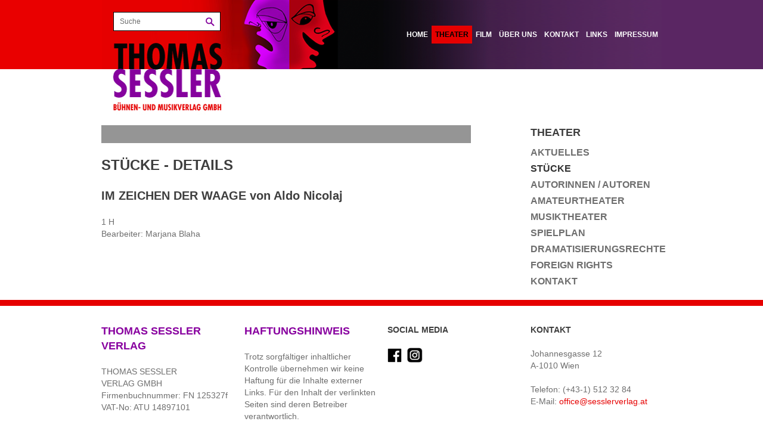

--- FILE ---
content_type: text/html; charset=utf-8
request_url: https://sesslerverlag.at/theater/stuecke/newsdetails-stuecke/artikel/im-zeichen-der-waage-von-aldo-nicolaj/?fl=0&cHash=f9c90f8f5316f911d6e9571e69936fd2
body_size: 2811
content:
<!DOCTYPE html>
<html lang="de">
<head>

<meta charset="utf-8">
<!-- 
	Koerbler. – Digital erfolgreich
	        
	        ===

	This website is powered by TYPO3 - inspiring people to share!
	TYPO3 is a free open source Content Management Framework initially created by Kasper Skaarhoj and licensed under GNU/GPL.
	TYPO3 is copyright 1998-2015 of Kasper Skaarhoj. Extensions are copyright of their respective owners.
	Information and contribution at http://typo3.org/
-->

<base href="https://sesslerverlag.at/">
<link rel="shortcut icon" href="https://sesslerverlag.at/" type="directory">
<link rel="icon" href="https://sesslerverlag.at/" type="directory">
<title>Thomas Sessler Verlag: IM ZEICHEN DER WAAGE von Aldo Nicolaj</title>
<meta name="generator" content="TYPO3 4.5 CMS">
<meta name="author" content="Thomas Sessler Verlag">
<meta name="robots" content="index, follow">
<meta name="revisit" content="7">
<meta name="copyright" content="Koerbler. – Digital erfolgreich">

<link rel="stylesheet" type="text/css" href="typo3temp/stylesheet_4b1c8121f7.css?1658819754" media="all">



<script src="typo3temp/javascript_b9328db19d.js?1658819754" type="text/javascript"></script>


<meta name="viewport" content="width=device-width, minimum-scale=1.0, maximum-scale=1.0">    <meta http-equiv="X-UA-Compatible" content="IE=edge, chrome=1">
    <link href="fileadmin/default/template/css/bootstrap.min.css" rel="stylesheet">
    <link href="fileadmin/default/template/css/magnific-popup.min.css" rel="stylesheet">
    <link href="http://fonts.googleapis.com/css?family=Open+Sans:400italic,700italic,400,700" rel="stylesheet">
    <link href="fileadmin/default/template/css/style.min.css" rel="stylesheet">
    <link href="fileadmin/default/template/img/favicon.ico" rel="icon" type="image/x-icon">
    <!--[if lt IE 9]>
      <script src="http://html5shiv.googlecode.com/svn/trunk/html5.js"></script>
    <![endif]-->
    <script src="fileadmin/default/template/js/jquery-1.11.1.min.js"></script>
    <script src="fileadmin/default/template/js/jquery.magnific-popup.min.js"></script>
    <script src="fileadmin/default/template/js/jquery.carouFredSel-6.2.1-packed.js"></script>
    <script src="fileadmin/default/template/js/jquery.touchSwipe.min.js"></script>
    <script src="fileadmin/default/template/js/script.min.js"></script>
  
  <style>.koerbler {display:none !important;}
  </style>

  <script type="text/javascript">
  $(document).ready(function() {
var footer_text = '<h3 class="csc-firstHeader">Haftungshinweis</h3></div><p>Trotz sorgfältiger inhaltlicher Kontrolle übernehmen wir keine Haftung für die Inhalte externer Links. Für den Inhalt der verlinkten Seiten sind deren Betreiber verantwortlich.</p></div>';
  $('#footer-two').append(footer_text);
  });
</script>  


</head>
<body id="forcemobile0">

<a href="theater/stuecke/newsdetails-stuecke/artikel/im-zeichen-der-waage-von-aldo-nicolaj/?fl=1&amp;cHash=f9c90f8f5316f911d6e9571e69936fd2" class="desktop-view">Zur Desktop-Ansicht</a><a href="theater/stuecke/newsdetails-stuecke/artikel/im-zeichen-der-waage-von-aldo-nicolaj/?fl=0&amp;cHash=f9c90f8f5316f911d6e9571e69936fd2" class="mobile-view">Zur Mobile-Ansicht</a>
		<header class="header" role="banner">
			<div class="wrapper clearfix"><!--###wrapper clearfix### begin -->
				<section class="logo float-left"><!--###logo float-left### begin -->
					<div class="search"><!--###search### begin -->
						<form action="suche/" method="post">
							<input type="text" name="tx_indexedsearch[sword]" placeholder="Suche">
							<button type="submit" class="float-left">Suchen</button>
							<input type="hidden" name="tx_indexedsearch[sections]" value="0">
							<input name="tx_indexedsearch[submit_button]" value="Suchen" type="hidden">
						</form>
					<!--###search### end --></div>
					<h1><a href="/" title="Thomas Sessler Verlag">Thomas Sessler Verlag</a></h1>
				<!--###logo float-left### end --></section>
				<nav id="main-nav" class="main-nav float-right visible-desktop" role="navigation"><ul class="clearfix"><li><a href="home/?fl=0"  >Home</a></li><li><a href="theater/?fl=0"  class="active">Theater</a></li><li><a href="film/?fl=0"  >Film</a></li><li><a href="ueber-uns/?fl=0"  >Über uns</a></li><li><a href="kontakt/?fl=0"  >Kontakt</a></li><li><a href="links/?fl=0"  >Links</a></li><li class="last"><a href="impressum/?fl=0"  >Impressum</a></li></ul></nav>
				<nav id="mobile-nav" class="mobile-nav float-right hidden-desktop" role="navigation"><button class="mobile-nav-toggle">Menü</button><ul><li><a href="home/?fl=0"  >Home</a></li><li class="has-sub"><a href="theater/?fl=0"  class="active">Theater</a><ul><li><a href="theater/aktuelles/?fl=0"  >Aktuelles</a></li><li><a href="theater/stuecke/?fl=0"  class="active">Stücke</a></li><li><a href="theater/autoren/?fl=0"  >Autorinnen / Autoren</a></li><li><a href="theater/amateurtheater/?fl=0"  >Amateurtheater</a></li><li><a href="theater/musiktheater/?fl=0"  >Musiktheater</a></li><li><a href="theater/spielplan/?fl=0"  >Spielplan</a></li><li><a href="theater/dramatisierungsrechte/?fl=0"  >Dramatisierungsrechte</a></li><li><a href="theater/foreign-rights/?fl=0"  >Foreign Rights</a></li><li class="last"><a href="theater/kontakt/?fl=0"  >Kontakt</a></li></ul></li><li class="has-sub"><a href="film/?fl=0"  >Film</a><ul><li><a href="film/filmstoffe/?fl=0"  >Filmstoffe</a></li><li class="last"><a href="film/kontakt/?fl=0"  >Kontakt</a></li></ul></li><li><a href="ueber-uns/?fl=0"  >Über uns</a></li><li class="has-sub"><a href="kontakt/?fl=0"  >Kontakt</a><ul><li class="last"><a href="kontakt/anfahrt/?fl=0"  >Anfahrt</a></li></ul></li><li><a href="links/?fl=0"  >Links</a></li><li class="last"><a href="impressum/?fl=0"  >Impressum</a></li></ul></nav>
			<!--###wrapper clearfix### end --></div>
		</header>
		<main class="content sub" role="main">
			<!--TYPO3SEARCH_begin-->
			<div class="wrapper container-fluid"><!--###wrapper container-fluid### begin -->
				<div class="row-fluid"><!--###row-fluid### begin -->
					<section class="sub-content span8"><!--###sub-content span8### begin -->
						<div id="page-title" class="page-title"></div>
						<div id="inner-sub-content" class="inner-sub-content"><div id="c500" class="csc-default" ><div class="csc-header csc-header-n1"><h1 class="csc-firstHeader">STÜCKE - DETAILS</h1></div></div><div id="c501" class="csc-default" >

<div class="news-single-item">
  <h2>IM ZEICHEN DER WAAGE von Aldo Nicolaj</h2>
  <!-- <div class="news-date">am 30.09.2019</div> -->
  <div class="news-single-images">
    
  </div>
  
  <div class="news-single-content">
  <p>1 H<br />Bearbeiter: Marjana Blaha</p>
</div>
  <div class="news-single-files"></div>
</div>    
</div></div>
					<!--###sub-content span8### end --></section>
					<section class="sidebar span3 offset1 hidden-phone"><!--###sidebar span3 offset1 hidden-phone### begin -->
						<nav id="sub-nav" class="sub-nav" role="navigation"><h3><a href="theater/?fl=0" onfocus="blurLink(this);"  >Theater</a></h3><ul><li><a href="theater/aktuelles/?fl=0"  >Aktuelles</a></li><li><a href="theater/stuecke/?fl=0"  class="active">Stücke</a></li><li><a href="theater/autoren/?fl=0"  >Autorinnen / Autoren</a></li><li><a href="theater/amateurtheater/?fl=0"  >Amateurtheater</a></li><li><a href="theater/musiktheater/?fl=0"  >Musiktheater</a></li><li><a href="theater/spielplan/?fl=0"  >Spielplan</a></li><li><a href="theater/dramatisierungsrechte/?fl=0"  >Dramatisierungsrechte</a></li><li><a href="theater/foreign-rights/?fl=0"  >Foreign Rights</a></li><li class="last"><a href="theater/kontakt/?fl=0"  >Kontakt</a></li></ul></nav>
					<!--###sidebar span3 offset1 hidden-phone### end --></section>
				<!--###row-fluid### end --></div>
			<!--###wrapper container-fluid### end --></div>
			<!--TYPO3SEARCH_end-->
		</main>
		<footer class="footer" role="contentinfo">
			<section class="footer-top wrapper container-fluid"><!--###footer-top wrapper container-fluid### begin -->
				<div class="row-fluid"><!--###row-fluid### begin -->
					<div id="footer-one" class="footer-col span3"><div id="c256" class="csc-default" ><div class="csc-header csc-header-n1"><h3 class="csc-firstHeader">Thomas Sessler Verlag</h3></div><p>THOMAS SESSLER<br />VERLAG GMBH<br />Firmenbuchnummer: FN 125327f<br />VAT-No: ATU 14897101</p></div></div>
					<div id="footer-two" class="footer-col span3"></div>
					<div id="footer-three" class="footer-col social-nav span3"><div id="c258" class="csc-default" ><div class="csc-header csc-header-n1"><h5 class="csc-firstHeader">Social Media</h5></div><ul></ul><p> <a href="https://www.facebook.com/sesslerverlag/" title="Öffnet externen Link in neuem Fenster" class="external-link-new-window" ><img height="25" width="25" src="uploads/RTEmagicC_facebook_02.png.png" alt="" /></a>&nbsp; <a href="https://www.instagram.com/thomassesslerverlag/" title="Öffnet externen Link in neuem Fenster" class="external-link-new-window" ><img height="26" width="27" src="uploads/RTEmagicC_instagram-_01.png.png" alt="" /></a></p></div></div>
					<div id="footer-four" class="footer-col span3"><div id="c259" class="csc-default" ><div class="csc-header csc-header-n1"><h5 class="csc-firstHeader">Kontakt</h5></div><p>Johannesgasse 12<br />A-1010 Wien</p>
<p>Telefon: (+43-1) 512 32 84<br />E-Mail: <a href="javascript:linkTo_UnCryptMailto('jxfiql7lccfzbXpbppibosboixd+xq');" title="Öffnet ein Fenster zum Versenden der E-Mail" class="mail" >office@<span style="display:none;">remove-this.</span>sesslerverlag.at</a></p></div></div>
				<!--###row-fluid### end --></div>
			<!--###footer-top wrapper container-fluid### end --></section>
			<div class="footer-bottom"><!--###footer-bottom### begin -->
				<div class="wrapper clearfix"><!--###wrapper clearfix### begin -->
					<div class="footer-left float-left clearfix"><!--###footer-left float-left clearfix### begin -->
						<section id="copyright" class="copyright float-left"><p><strong>Thomas Sessler Verlag GmbH</strong> &copy;&#32;2025</p></section>
						<section id="footer-nav" class="footer-nav float-left"><ul><li><a href="agbs/?fl=0"  >AGBs</a></li><li><a href="impressum/?fl=0"  >Impressum</a></li><li><a href="sitemap/?fl=0"  >Sitemap</a></li><li class="last"><a href="datenschutz/?fl=0"  >Datenschutz</a></li></ul></section>
					<!--###footer-left float-left clearfix### end --></div>
					<section class="koerbler float-right"><!--###koerbler float-right### begin -->
						<p><a href="http://www.koerbler.com" target="_blank" title="Koerbler. – Digital erfolgreich">Koerbler. – Digital erfolgreich</a></p>
					<!--###koerbler float-right### end --></section>
				<!--###wrapper clearfix### end --></div>
			<!--###footer-bottom### end --></div>
		</footer>




</body>
</html>

--- FILE ---
content_type: text/css
request_url: https://sesslerverlag.at/fileadmin/default/template/css/style.min.css
body_size: 3445
content:
@charset "utf-8";.desktop-view,.mobile-view{display:none}.news-list-title h3{margin-bottom:0.5em}nav#sub-nav h3 a{color:#3e3e3e}.news-list-item-with-image{clear:both}.news-list-item-with-image .news-list-image img{float:left;margin:46px 0 0;width:20%}.news-list-item-with-image .news-list-text{float:right;width:78%;margin:20px 0 0}.news-single-content{clear:both;margin-top:14px}.news-single-img{margin-bottom:5px!important}#forcemobile1 .mobile-view{display:block;text-align:center}#forcemobile1 #main-nav{display:block!important}#forcemobile1 #mobile-nav{display:none!important}tr.spielplan-row:nth-child(2n) td{background:#EBEDEF}.spielplan-country h2{color:#88009f;margin-top:-1em}.spielplan-stueck a{font-weight:bold}.spielplan-ort{color:#e60000;font-weight:bold}.spielplan-header td,.spielplan-theater{color:#000;font-weight:bold}main{display:block}::-moz-selection{color:#fff;background:#88009f;text-shadow:1px 1px 0px #000}::selection{color:#fff;background:#88009f;text-shadow:1px 1px 0px #000}::-webkit-selection{color:#fff;background:#88009f;text-shadow:1px 1px 0px #000}::-moz-selection{color:#fff;background:#88009f;text-shadow:1px 1px 0px #000}::-webkit-input-placeholder{color:#6e6e6e}:-moz-placeholder{color:#6e6e6e}::-moz-placeholder{color:#6e6e6e}:-ms-input-placeholder{color:#6e6e6e}body{font-family:"Open Sans", sans-serif;background:#fff;font-size:14px;line-height:1.43;font-weight:400;font-style:normal;color:#6e6e6e}h1,h2,h3,h4,h5,h6{margin:20px 0 0;font-weight:700;text-transform:uppercase;color:#3e3e3e}h1{font-size:24px}h2{font-size:20px}h3{font-size:18px}h4{font-size:16px}h5{font-size:14px}h6{font-size:14px;text-transform:none}form,hr,iframe,ol,p,table,ul{margin:20px 0 0}ol{margin-left:2em;padding:0;list-style:decimal outside}ul{margin-left:2em;padding:0;list-style:square outside}blockquote{margin:0;padding:0 0 0 20px;border-left:10px solid #e60000}.table-wrap{overflow-x:auto}.table-wrap::-webkit-scrollbar{width:10px;height:10px;-webkit-appearance:none;-moz-appearance:none}.table-wrap::-webkit-scrollbar-thumb{-webkit-border-radius:8px;-moz-border-radius:8px;border-radius:8px;background:#e60000}table{width:100%;border-collapse:collapse}table tr{border:none}table tr:nth-of-type(2n){background:#fff}table tr:nth-of-type(odd){background:#fff}table td,table th{padding:5px;vertical-align:top}table th{color:#fff;background:#e60000}table p{margin:0}legend{display:none}fieldset{margin:0;padding:0;border:none}form label{display:block;float:left;width:180px}.tx_powermail_pi1_fieldwrap_html{margin-bottom:4px}.tx_powermail_pi1_fieldwrap_html:after,.tx_powermail_pi1_fieldwrap_html:before{display:table;line-height:0;content:""}.tx_powermail_pi1_fieldwrap_html:after{clear:both}form input[type=email],form input[type=text]{padding:4px;width:200px;font-family:inherit;font-size:14px;line-height:inherit;color:#6e6e6e;border:1px solid #6e6e6e;-webkit-box-sizing:border-box;-moz-box-sizing:border-box;box-sizing:border-box;-webkit-appearance:none;-moz-appearance:none;-webkit-border-radius:0;-moz-border-radius:0;border-radius:0}form textarea{padding:4px;width:200px;max-width:200px;height:150px;font-family:inherit;font-size:14px;line-height:inherit;color:#6e6e6e;border:1px solid #6e6e6e;-webkit-box-sizing:border-box;-moz-box-sizing:border-box;box-sizing:border-box;-webkit-appearance:none;-moz-appearance:none;-webkit-border-radius:0;-moz-border-radius:0;border-radius:0}form input[type=submit]{display:block;margin-top:10px;padding:6px 25px;font-family:inherit;font-size:14px;line-height:inherit;font-weight:700;color:#fff;text-align:center;text-decoration:none;background:#e60000;border:none;-webkit-appearance:none;-moz-appearance:none;-webkit-border-radius:0;-moz-border-radius:0;border-radius:0;-webkit-transition:background 150ms linear;-moz-transition:background 150ms linear;-o-transition:background 150ms linear;-ms-transition:background 150ms linear;transition:background 150ms linear}form input[type=submit]:hover{background:#88009f}.error{background-color:#ff0000;border:1px solid #ff0000;font-size:11px;color:#fff;padding:3px 10px 5px 10px;margin-left:-2px;z-index:10;text-align:left;height:auto;-moz-border-radius:5px;-webkit-border-radius:5px;border-radius:5px;-moz-box-shadow:0 0 6px #ddd;-webkit-box-shadow:0 0 6px #ddd;box-shadow:0 0 6px #ddd}.error p{margin:0;padding:0}.error em{display:block;width:0;height:0;border:10px solid;border-color:#ff0000 transparent transparent;position:absolute;bottom:-10px;left:5px;border-bottom:0 none}.tx-indexedsearch-whatis{margin-top:20px}hr{padding:0;height:1px;background:#e60000;border:none;outline:0}iframe{max-width:100%}a,img{border:none;outline:0!important}button:focus{outline:0!important}img{max-width:100%;height:auto!important}a{color:#e60000;text-decoration:none}b,strong{font-weight:700}em,i{font-style:italic}.align-left{text-align:left}.align-right{text-align:right}.align-center{text-align:center}.content .csc-textpic{margin-top:20px!important}.content .csc-textpic-imagewrap{max-width:100%!important}.content .csc-textpic img{vertical-align:bottom}.content .csc-textpic-imagerow{max-width:100%!important}.content .csc-textpic-imagewrap ul li{max-width:100%!important}.float-left{float:left}.float-right{float:right}.clearfix{*zoom:1}.clearfix:after,.clearfix:before{display:table;line-height:0;content:""}.clearfix:after{clear:both}.wrapper{margin:0 auto;padding:0 10px;max-width:940px}.header{height:116px;background-image:url("../img/header-bg.png");background-position:center top;background-position-x:center;background-position-y:top;background-repeat:no-repeat}.header>.wrapper{background:url("../img/header.png") 230px top no-repeat;background-clip:content-box}.header .logo{position:relative}.header .logo .search{position:absolute;top:20px;left:20px;z-index:10000}.header .logo .search form{position:relative;margin:0}.header .logo .search form input[type=text]{padding:0 35px 0 10px;width:180px;height:32px;font-size:12px;color:#6e6e6e;background:#fff;border:1px solid #000;-webkit-box-sizing:border-box;-moz-box-sizing:border-box;box-sizing:border-box}.header .logo .search form button{position:absolute;top:9px;right:10px;width:15px;height:15px;text-indent:-999999px;background:url("../img/search.png") left top no-repeat;border:none;-webkit-appearance:none;-moz-appearance:none;-webkit-border-radius:0;-moz-border-radius:0;border-radius:0}.header .logo h1{position:relative;z-index:1000;margin:0;width:220px;height:116px}.header .logo h1 a{position:absolute;left:1px;top:0;display:block;width:220px;height:200px;text-indent:-999999px;background:url("../img/logo.png") left top no-repeat}.header .main-nav ul{margin:0;padding:0;list-style:none}.header .main-nav>ul>li{float:left}.header .main-nav>ul>li>a{padding:8px 6px;line-height:116px;font-size:12px;font-weight:700;text-transform:uppercase;color:#fff;-webkit-transition:color 150ms linear, background 150ms linear;-moz-transition:color 150ms linear, background 150ms linear;-o-transition:color 150ms linear, background 150ms linear;-ms-transition:color 150ms linear, background 150ms linear;transition:color 150ms linear, background 150ms linear}.header .main-nav>ul>li>a.active,.header .main-nav>ul>li>a.selected,.header .main-nav>ul>li>a:hover{color:#000;background:#e60000}.header .mobile-nav{position:relative;margin-top:40px}.header .mobile-nav .mobile-nav-toggle{display:block;padding:8px 10px;font-weight:700;text-align:left;text-transform:uppercase;color:#313131;background:#e60000;border:none;-webkit-appearance:none;-moz-appearance:none;-webkit-border-radius:0;-moz-border-radius:0;border-radius:0}.header .mobile-nav .mobile-nav-toggle:before{content:"☰ "}.header .mobile-nav ul{margin:0;padding:0;list-style:none}.header .mobile-nav>ul{position:absolute;right:0;z-index:1000;display:none;padding-top:10px;width:220px}.header .mobile-nav>ul>li{margin-top:1px}.header .mobile-nav>ul>li>a{display:block;padding:8px 10px;font-weight:700;text-transform:uppercase;color:#313131;background:#fff;border:1px solid #959595;-webkit-transition:background 150ms linear;-moz-transition:background 150ms linear;-o-transition:background 150ms linear;-ms-transition:background 150ms linear;transition:background 150ms linear}.header .mobile-nav>ul>li>a.active,.header .mobile-nav>ul>li>a.selected{background-color:#e60000}.header .mobile-nav>ul>li>a.current{background:url("../img/arrow-sub-down.png") right 10px center no-repeat, #fff!important}.header .mobile-nav>ul>li>a.current.active,.header .mobile-nav>ul>li>a.current.selected{background-color:#e60000!important}.header .mobile-nav>ul>li>ul{display:none}.header .mobile-nav>ul>li>ul>li{margin-top:1px}.header .mobile-nav>ul>li>ul>li>a{display:block;padding:8px 10px 8px 20px;font-weight:700;color:#313131;background:#fff;border:1px solid #959595;-webkit-transition:background 150ms linear;-moz-transition:background 150ms linear;-o-transition:background 150ms linear;-ms-transition:background 150ms linear;transition:background 150ms linear}.header .mobile-nav>ul>li>ul>li>a.active,.header .mobile-nav>ul>li>ul>li>a.selected{background-color:#e60000}.header .mobile-nav>ul>li:first-child{margin-top:0}.header .mobile-nav>ul>li.has-sub>a{padding-right:33px;background:url("../img/arrow-sub.png") right 10px center no-repeat, #fff}.header .mobile-nav>ul>li.has-sub>a.active,.header .mobile-nav>ul>li.has-sub>a.selected{background-color:#e60000!important}.slider{height:436px;background:#000}.slider .slider-inner .slide{float:left;width:100%;height:436px;background-position:center center;background-repeat:no-repeat;-webkit-background-size:cover;-moz-background-size:cover;-o-background-size:cover;background-size:cover;-ms-behavior:url("fileadmin/default/template/pf/backgroundsize.min.htc")}.slider .slider-inner .slide .slide-inner{position:relative;height:100%}.slider .slider-inner .slide .slide-inner .slide-text{position:absolute;bottom:50px;left:10px;width:460px}.slider .slider-inner .slide .slide-inner .slide-text h1{margin:0;padding:10px 20px;font-size:40px;line-height:1.1;color:#000;background:#e60000}.slider .slider-inner .slide .slide-inner .slide-text h2{margin:0;padding:10px 20px 0;font-size:40px;line-height:1.1;color:#88009f;background:#fff}.slider .slider-inner .slide .slide-inner .slide-text p{margin:0;padding:0 20px 10px;font-size:12px;color:#e60000;background:#fff}.slider .slider-inner .slide .slide-inner .slide-text a{color:inherit}.slider .slider-nav{position:relative}.slider .slider-nav .slider-next,.slider .slider-nav .slider-prev{position:absolute;bottom:50px;width:39px;height:39px;text-indent:-999999px;border:none;-webkit-appearance:none;-moz-appearance:none;-webkit-border-radius:0;-moz-border-radius:0;border-radius:0}.slider .slider-nav .slider-prev{right:52px;background:url("../img/slider-prev.png") left top no-repeat}.slider .slider-nav .slider-next{right:10px;background:url("../img/slider-next.png") left top no-repeat}.slider-temp{display:none}.content{}.content .start-news .news-list-item{margin-top:20px}.content .start-news .news-list-item .news-list-item img{display:block}.content .start-news .news-list-item .news-list-text{position:relative;padding:10px;color:#fff;text-align:center;background:#000}.content .start-news .news-list-item .news-list-text h3{margin:0;color:inherit;text-transform:none;text-align:center}.content .start-news .news-list-item .news-list-text h3 a{color:inherit}.content.sub{padding-top:94px}.content .sub-content .page-title{padding:5px 20px 25px;font-weight:700;color:#000;background:#959595}.content .sub-content .page-title h1,.content .sub-content .page-title h2,.content .sub-content .page-title h3,.content .sub-content .page-title h4,.content .sub-content .page-title h5,.content .sub-content .page-title h6{color:#000}.content .sub-content .page-title p{margin-top:5px}.content .sub-content .news-single-item .news-date{color:#3e3e3e}.content .sub-content .news-single-item h2{text-transform:none}.content .sub-content .news-single-item .news-single-subheader{margin-top:20px;font-size:16px;font-weight:700;color:#3e3e3e}.content .sub-content .news-single-item .news-single-files dd{margin:0}.content .sub-content .news-single-item .news-single-files dd:first-child{margin-top:20px}.content .sub-content .news-single-item .news-single-files dd a:after,.content .sub-content .news-single-item .news-single-files dd a:before{content:" "}.content .sub-content .news-single-item .news-single-images{margin-top:14px}.content .sub-content .news-single-item .news-single-images .news-single-img{float:left;margin:10px 10px 0 0}.content .sub-content .news-single-item .news-single-images .news-single-img .news-single-imgcaption{margin:0;font-size:11px}.content .sidebar .sub-nav h3{margin:0}.content .sidebar .sub-nav ul{margin:10px 0 0;padding:0;list-style:none}.content .sidebar .sub-nav ul li{margin-top:5px}.content .sidebar .sub-nav ul li a{font-size:16px;font-weight:700;color:#6e6e6e;text-transform:uppercase;-webkit-transition:color 150ms linear;-moz-transition:color 150ms linear;-o-transition:color 150ms linear;-ms-transition:color 150ms linear;transition:color 150ms linear}.content .sidebar .sub-nav ul li a.active,.content .sidebar .sub-nav ul li a.selected,.content .sidebar .sub-nav ul li a:hover{color:#313131}.footer{margin-top:20px;border-top:10px solid #e60000}.footer .footer-top{padding-top:10px;padding-bottom:30px}.footer .footer-top h3{color:#88009f}.footer .footer-top .social-nav ul{margin-left:0;list-style:none}.footer .footer-top .social-nav ul li{margin-top:10px}.footer .footer-top .social-nav ul li a{display:inline-block;padding-left:46px;height:36px;line-height:36px}.footer .footer-top .social-nav ul li:first-child{margin-top:0}.footer .footer-top .social-nav ul li:first-child a{background:url("../img/si-facebook.png") left top no-repeat}.footer .footer-top .social-nav ul li:first-child+li a{background:url("../img/si-twitter.png") left top no-repeat}.footer .footer-top .social-nav ul li:first-child+li+li a{background:url("../img/si-youtube.png") left top no-repeat}.footer .footer-bottom{padding:15px 0;font-size:12px;font-weight:700;color:#000;background:#959595}.footer .footer-bottom .copyright{margin-top:2px;text-transform:uppercase}.footer .footer-bottom .copyright p{margin:0}.footer .footer-bottom .footer-nav{margin-top:2px}.footer .footer-bottom .footer-nav ul{margin:0;padding:0;list-style:none}.footer .footer-bottom .footer-nav ul li{display:inline}.footer .footer-bottom .footer-nav ul li a{color:inherit}.footer .footer-bottom .footer-nav ul li:before{content:"\00a0|\00a0"}.footer .footer-bottom .koerbler a{display:block;width:83px;height:20px;text-indent:-999999px;background:url("../img/koerbler.png") left top no-repeat}.footer .footer-bottom .koerbler p{margin:0}@media only screen and (max-width:767px){#forcemobile1{width:1000px}#forcemobile1 .news-list-item.span3{width:23.40425532%!important;float:left!important;margin-left:2.12765957%!important}#forcemobile1 .row-fluid [class*=span]:first-child{margin-left:0!important}#forcemobile1 #main-nav,#forcemobile1 .hidden-desktop{display:block!important}#forcemobile1 #mobile-nav,#forcemobile1 .visible-desktop{display:none!important}#forcemobile1 .desktop-view{display:none;text-align:center}#forcemobile,#forcemobile0{}#forcemobile0 .desktop-view,#forcemobile .desktop-view{display:block;text-align:center}#forcemobile0 .mobile-view,#forcemobile .mobile-view{display:none;text-align:center}#forcemobile0 .spielplan-header,#forcemobile0 .spielplan-separator,#forcemobile .spielplan-header,#forcemobile .spielplan-separator{display:none}#forcemobile0 .spielplan td,#forcemobile0 .spielplan th,#forcemobile .spielplan td,#forcemobile .spielplan th{padding:3px 0;font-size:0.9em}#forcemobile0 .spielplan td,#forcemobile .spielplan td{display:block}#forcemobile0 .spielplan-stueck a,#forcemobile .spielplan-stueck a{color:#000;font-weight:bold}#forcemobile0 .spielplan-theater,#forcemobile .spielplan-theater{font-weight:normal}#forcemobile0 section.slider,#forcemobile section.slider{display:none}#forcemobile0 h1,#forcemobile h1{font-size:1em}#forcemobile0 h2,#forcemobile h2{font-size:1em}#forcemobile0 .content form label,#forcemobile .content form label{float:none;width:auto}#forcemobile0 .content form input[type=email],#forcemobile0 .content form input[type=text],#forcemobile .content form input[type=email],#forcemobile .content form input[type=text]{width:100%}#forcemobile0 .content form textarea,#forcemobile .content form textarea{width:100%;max-width:100%}#forcemobile0 .content form input[type=submit],#forcemobile .content form input[type=submit]{width:100%}#forcemobile0 .content .csc-textpic,#forcemobile .content .csc-textpic{margin-top:0!important}#forcemobile0 .content .csc-textpic div,#forcemobile .content .csc-textpic div{margin:0!important}#forcemobile0 .content .csc-textpic-imagewrap,#forcemobile .content .csc-textpic-imagewrap{margin:0!important;float:none}#forcemobile0 .content .csc-textpic .csc-textpic-imagewrap ul li,#forcemobile .content .csc-textpic .csc-textpic-imagewrap ul li{float:none}#forcemobile0 .content .csc-textpic .csc-textpic-imagewrap img,#forcemobile .content .csc-textpic .csc-textpic-imagewrap img{margin-top:20px!important;margin-bottom:0!important}#forcemobile0 .multicolumnContainer>.column,#forcemobile .multicolumnContainer>.column{width:100%!important;float:none!important}#forcemobile0 .multicolumnContainer>.column>.columnItems,#forcemobile .multicolumnContainer>.column>.columnItems{padding:0!important}#forcemobile0 .wrapper,#forcemobile .wrapper{width:220px}#forcemobile0 .header,#forcemobile .header{padding-bottom:10px;height:auto;background:#fff}#forcemobile0 .header .logo,#forcemobile .header .logo{float:none}#forcemobile0 .header .logo h1,#forcemobile .header .logo h1{height:auto}#forcemobile0 .header .logo h1 a,#forcemobile .header .logo h1 a{position:static}#forcemobile0 .header .mobile-nav,#forcemobile .header .mobile-nav{float:none;margin-top:5px}#forcemobile0 .header .mobile-nav .mobile-nav-toggle,#forcemobile .header .mobile-nav .mobile-nav-toggle{width:100%}#forcemobile0 .slider .slider-inner .slide .slide-inner .slide-text,#forcemobile .slider .slider-inner .slide .slide-inner .slide-text{bottom:20px;width:220px}#forcemobile0 .slider .slider-inner .slide .slide-inner .slide-text h1,#forcemobile0 .slider .slider-inner .slide .slide-inner .slide-text h2,#forcemobile .slider .slider-inner .slide .slide-inner .slide-text h1,#forcemobile .slider .slider-inner .slide .slide-inner .slide-text h2{font-size:18px;line-height:inherit}#forcemobile0 .slider .slider-inner .slide .slide-inner .slide-text h2,#forcemobile .slider .slider-inner .slide .slide-inner .slide-text h2{padding-bottom:10px}#forcemobile0 .slider .slider-inner .slide .slide-inner .slide-text p,#forcemobile .slider .slider-inner .slide .slide-inner .slide-text p{display:none}#forcemobile0 .slider .slider-nav,#forcemobile .slider .slider-nav{display:none}#forcemobile0 .content,#forcemobile .content{}#forcemobile0 .content .start-news .news-list-item .news-list-text .news-list-date,#forcemobile .content .start-news .news-list-item .news-list-text .news-list-date{position:static}#forcemobile0 .content.sub,#forcemobile .content.sub{padding-top:10px}#forcemobile0 .content .sub-content .news-single-item .news-single-images .news-single-img,#forcemobile .content .sub-content .news-single-item .news-single-images .news-single-img{float:none;margin-right:0}#forcemobile0 .footer .footer-bottom .copyright,#forcemobile .footer .footer-bottom .copyright{margin-top:0}#forcemobile0 .footer .footer-bottom .copyright strong:after,#forcemobile .footer .footer-bottom .copyright strong:after{content:"\A";white-space:pre}#forcemobile0 .footer .footer-bottom .footer-nav,#forcemobile .footer .footer-bottom .footer-nav{margin-top:0}#forcemobile0 .footer .footer-bottom .footer-nav ul li:first-child:before,#forcemobile .footer .footer-bottom .footer-nav ul li:first-child:before{content:""}#forcemobile0 .footer .footer-bottom .footer-left,#forcemobile0 .footer .footer-bottom .koerbler,#forcemobile .footer .footer-bottom .footer-left,#forcemobile .footer .footer-bottom .koerbler{float:none}#forcemobile0 .footer .footer-bottom .koerbler,#forcemobile .footer .footer-bottom .koerbler{margin-top:15px}#forcemobile0 .koerbler,#forcemobile .koerbler{display:none!important}}@media print{.logo .search,.stuecke-menue,footer,header,nav,section.slider{display:none}a[href]:after{content:none!important}}

--- FILE ---
content_type: application/javascript
request_url: https://sesslerverlag.at/fileadmin/default/template/js/script.min.js
body_size: 854
content:
Array.prototype.max=function(){return Math.max.apply(null,this)};function generateNewsRows(){var count=0;var numberOfElements=$(".start-news .news-list-item").length;var finalOutput="";$(".start-news .news-list-item").each(function(){count++;var html=$(this).clone().wrap("<p>").parent().html();var output="";if(count==1){output+='<div class="row-fluid">'+html}else{output+=html}if(count==numberOfElements){output+="</div>"}else if(count%4===0){output+='</div><div class="row-fluid">'}finalOutput+=output});$(".start-news .news-list-item").slice(1).remove();$(".start-news .news-list-item").first().replaceWith(finalOutput)}function calculateNewsHeight(){$(".start-news .news-list-item .news-list-text").css("height","auto");if($(window).width()>767){var heights=[];$(".start-news .news-list-item .news-list-text").each(function(){heights.push($(this).height())});$(".start-news .news-list-item .news-list-text").each(function(){$(this).height(heights.max()+$(this).find(".news-list-date").outerHeight())})}}function createSlider(callback){var slides=[];$("#slider-temp .csc-default").each(function(){var bg=$(this).find(".csc-textpic-imagewrap").find("img").attr("src");var caption=$(this).find(".csc-textpic-text").html();var slide='<div class="slide" style="background-image: url('+bg+');"><div class="slide-inner wrapper"><div class="slide-text">'+caption+"</div></div></div>";slides.push(slide)});$("#slider-temp").remove();$(".slider .slider-inner").empty();$.each(slides,function(){$(".slider .slider-inner").append(this)});callback()}var activateSlider=function activateSlider(){$(".slider .slider-inner").carouFredSel({responsive:true,items:{visible:{min:1,max:1},height:"436"},width:"100%",height:"variable",scroll:{items:1,easing:"swing",duration:1e3,timeoutDuration:3e3,pauseOnHover:true},auto:{play:true},prev:{button:function(){return $(this).closest(".slider").find(".slider-nav > .slider-prev")}},next:{button:function(){return $(this).closest(".slider").find(".slider-nav > .slider-next")}},swipe:{onTouch:true}})};$(document).ready(function(){$(".mobile-nav > .mobile-nav-toggle").click(function(e){$(this).next().toggle();e.preventDefault()});$(".mobile-nav > ul > li > a").click(function(e){if($(this).next().length>0){if(!$(this).hasClass("current")){$(".mobile-nav > ul > li > ul").slideUp(300);$(this).next().slideToggle(300);$(".mobile-nav > ul > li > a").removeClass("current");$(this).addClass("current");e.preventDefault()}}});createSlider(activateSlider);generateNewsRows();$("a[rel=lightbox]").magnificPopup({type:"image",gallery:{enabled:true}});$("table").each(function(){$(this).wrap('<div class="table-wrap"></div>')})});$(window).load(function(){calculateNewsHeight();$(window).resize(calculateNewsHeight)});